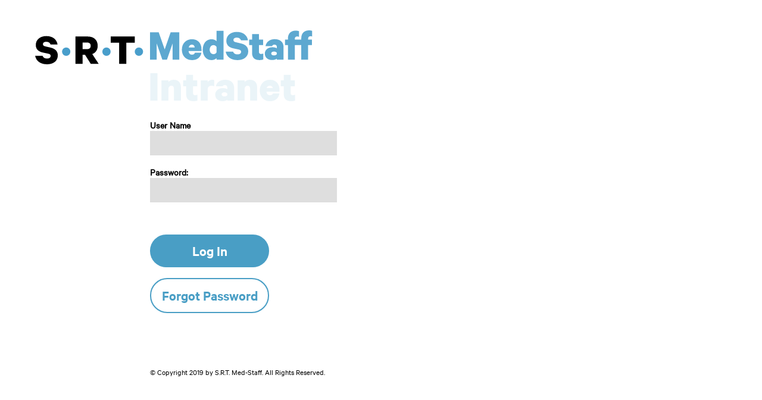

--- FILE ---
content_type: text/html; charset=utf-8
request_url: https://www.srtconnect.com/Login.aspx?ReturnUrl=%2f
body_size: 3460
content:



<!DOCTYPE html>
<!-- test publish -->
<html xmlns="http://www.w3.org/1999/xhtml">
<head id="Head1"><title>
	SRT MedStaff Intranet
</title>
    <style type="text/css">
        @font-face {
            font-family: 'CalibreWeb';
            src: url('fonts/CalibreWeb-Regular.eot');
            src: url('fonts/CalibreWeb-Regular.eot?#iefix') format('embedded-opentype'), url('fonts/CalibreWeb-Regular.woff2') format('woff2'), url('fonts/CalibreWeb-Regular.woff') format('woff');
            font-weight: 400;
            font-style: normal;
        }

        @font-face {
            font-family: 'CalibreWeb';
            src: url('fonts/CalibreWeb-RegularItalic.eot');
            src: url('fonts/CalibreWeb-RegularItalic.eot?#iefix') format('embedded-opentype'), url('fonts/CalibreWeb-RegularItalic.woff2') format('woff2'), url('fonts/CalibreWeb-RegularItalic.woff') format('woff');
            font-weight: 400;
            font-style: italic;
        }

        @font-face {
            font-family: 'CalibreWeb-Black';
            src: url('fonts/CalibreWeb-Bold.eot');
            src: url('fonts/CalibreWeb-Bold.eot?#iefix') format('embedded-opentype'), url('fonts/CalibreWeb-Bold.woff2') format('woff2'), url('fonts/CalibreWeb-Bold.woff') format('woff');
            font-weight: 400;
            font-style: normal;
        }

        @font-face {
            font-family: 'CalibreWeb-Semibold';
            src: url('fonts/CalibreWeb-Semibold.eot');
            src: url('fonts/CalibreWeb-Semibold.eot?#iefix') format('embedded-opentype'), url('fonts/CalibreWeb-Semibold.woff2') format('woff2'), url('fonts/CalibreWeb-Semibold.woff') format('woff');
            font-weight: 400;
            font-style: normal;
        }


        .FontFamily {
            font-family: 'CalibreWeb';
        }

        .FontFamily-italic {
            font-family: 'CalibreWeb';
            font-style: italic;
        }


        .SRTStatic {
            position: absolute;
            left: 59px;
            top: 58px;
        }

        .SRTAnimation {
            position: absolute;
            left: 59px;
            top: 58px;
            animation-name: SRTAnimation;
            animation-duration: 1s;
            animation-timing-function: ease-in-out;
        }

        @keyframes SRTAnimation {
            0% {
                opacity: 0;
                left: 59px;
                top: 58px;
            }

            100% {
                opacity: 1;
                left: 59px;
                top: 58px;
            }
        }

        .MedStaffStatic {
            position: absolute;
            left: 252px;
            top: 59px;
            opacity: 0;
        }

        .MedStaffAnimation {
            position: absolute;
            left: 252px;
            top: 59px;
            opacity: 0;
            animation-name: MedStaffAnimation;
            animation-duration: 4s;
            animation-timing-function: ease-in-out;
        }

        @keyframes MedStaffAnimation {
            0% {
                opacity: 0;
                left: 252px;
                top: 59px;
            }

            25% {
                opacity: 1;
                left: 252px;
                top: 59px;
            }

            50% {
                opacity: 1;
                left: 252px;
                top: 59px;
            }

            75% {
                opacity: 0;
                top: -11px;
            }
        }

        .LockupStatic {
            position: absolute;
            left: 249px;
            top: 38px;
            opacity: 1;
        }

        .LockupAnimation {
            position: absolute;
            left: 249px;
            top: 38px;
            opacity: 1;
            animation-name: LockupAnimation;
            animation-duration: 4s;
            animation-timing-function: ease-in-out;
        }

        @keyframes LockupAnimation {
            0% {
                opacity: 0;
                left: 249px;
                top: 108px;
            }

            50% {
                opacity: 0;
                left: 249px;
                top: 108px;
            }

            75% {
                opacity: 1;
                left: 249px;
                top: 38px;
            }
        }

        .controlsStatic {
            position: absolute;
            left: 252px;
            top: 200px;
            opacity: 1;
        }

        .controlsAnimation {
            position: absolute;
            left: 252px;
            top: 200px;
            opacity: 1;
            animation-name: controlsAnimation;
            animation-duration: 4s;
            animation-timing-function: ease-in-out;
        }

        @keyframes controlsAnimation {
            0% {
                opacity: 0;
                left: 252px;
                top: 220px;
            }

            15% {
                opacity: 0;
                left: 252px;
                top: 220px;
            }

            30% {
                opacity: 1;
                left: 252px;
                top: 200px;
            }

            100% {
                opacity: 1;
                left: 252px;
                top: 200px;
            }
        }
    </style>

</head>
<body>
    <form name="form1" method="post" action="./Login.aspx?ReturnUrl=%2f" onsubmit="javascript:return WebForm_OnSubmit();" id="form1">
<div>
<input type="hidden" name="__EVENTTARGET" id="__EVENTTARGET" value="" />
<input type="hidden" name="__EVENTARGUMENT" id="__EVENTARGUMENT" value="" />
<input type="hidden" name="__VIEWSTATE" id="__VIEWSTATE" value="/wEPDwULLTE5ODg0MjgwMzMPFgIeE1ZhbGlkYXRlUmVxdWVzdE1vZGUCAWRkenToZPnI7ss+cXVZV6BnshZH+3hcixb/IQ+LaMDtbVg=" />
</div>

<script type="text/javascript">
//<![CDATA[
var theForm = document.forms['form1'];
if (!theForm) {
    theForm = document.form1;
}
function __doPostBack(eventTarget, eventArgument) {
    if (!theForm.onsubmit || (theForm.onsubmit() != false)) {
        theForm.__EVENTTARGET.value = eventTarget;
        theForm.__EVENTARGUMENT.value = eventArgument;
        theForm.submit();
    }
}
//]]>
</script>


<script src="/WebResource.axd?d=x5SNkIEElgBBP9hG7U6oVBvm_jskd3Y7rezHHfXCNQn9AZeP8F0P0XGpb5Ol9f53UgyMnrWueMUGo6W32DxGkNoJvoYOMOlDMmnuCXADEcU1&amp;t=637729440413207958" type="text/javascript"></script>


<script src="/WebResource.axd?d=GQcJo-YKHPekDtLoQQZftwIt5YMnTWb3K4H0e3ndtvkZpc0HBy2ArbU8Nn1E5C7ESXzDFCetYBmOq6hQ8w_idhHxRgq12mAi1IFp32GsuCg1&amp;t=637729440413207958" type="text/javascript"></script>
<script type="text/javascript">
//<![CDATA[
function WebForm_OnSubmit() {
if (typeof(ValidatorOnSubmit) == "function" && ValidatorOnSubmit() == false) return false;
return true;
}
//]]>
</script>

<div>

	<input type="hidden" name="__VIEWSTATEGENERATOR" id="__VIEWSTATEGENERATOR" value="C2EE9ABB" />
	<input type="hidden" name="__EVENTVALIDATION" id="__EVENTVALIDATION" value="/wEdAAWDT83vZwZe+Rp6/a1ln8FJ8x5TPe4Fb2SCxWQFXQqD6Fz4Ff/mRdr9eJovHJ26GXDQt9u8Yj9aTUScKk9HMLRq8aDkMDcosH0z2Dg5Sr5MF6aWQqJN46KyjefmRfS48lnEoll+YWO4vvLkibjQoN28" />
</div>
        <div>
            <!-- Logo -->
            <div>
                <div id="SRT">
                    <img src="images/logos/lockup/PositiveBlueMonogram.svg" width="auto" height="50" alt="SRT" />
                </div>
                <div id="MedStaff">
                    <img src="images/logos/lockup/positiveBlueMedStaff.svg" width="auto" height="50" alt="Med Staff" />
                </div>
                <div id="Lockup">
                    <span style="font-family: CalibreWeb-Black; font-size: 56pt; color: #499EC5;">Intranet</span>
                </div>
            </div>

            <!-- Login Controls -->
            <div id="controls" style="position: absolute; left: 252px; top: 200px;">
                <table id="Login1" cellspacing="0" cellpadding="0" border="0" style="border-collapse:collapse;">
	<tr>
		<td>
                        <div>
                            <table border="0" cellpadding="0" cellspacing="0" style="border-collapse: collapse;">
                                <tbody>
                                    <tr>
                                        <td>
                                            <label for="Login1_UserName" id="Login1_UserNameLabel" style="font-family: CalibreWeb; font-size: 12pt; font-weight: bold">User Name</label>
                                        </td>
                                    </tr>
                                    <tr>
                                        <td>
                                            <input name="Login1$UserName" type="text" id="Login1_UserName" style="width:100%;font-family: CalibreWeb-Semibold; font-size: 12pt; background-color: #DEDEDE; border: none; color: Black; padding: 10px 10px 10px 10px; margin: 0 0 0 0" />
                                            <span id="Login1_RequiredFieldValidator1" title="User Name is required." style="color:Red;visibility:hidden;">*</span>
                                        </td>
                                    </tr>
                                    <tr>
                                        <td>
                                            <label for="Login1_Password" id="Login1_PasswordLabel" style="font-family: CalibreWeb; font-size: 12pt; font-weight: bold">Password:</label>
                                        </td>
                                    </tr>
                                    <tr>
                                        <td>
                                            <input name="Login1$Password" type="password" id="Login1_Password" style="width:100%;font-family: CalibreWeb-Semibold; font-size: 12pt; background-color: #DEDEDE; border: none; color: black; padding: 10px 10px 10px 10px; margin: 0 0 0 0" />
                                            <span id="Login1_RequiredFieldValidator2" title="Password is required." style="color:Red;visibility:hidden;">*</span>
                                        </td>
                                    </tr>
                                    <tr>
                                        <td>
                                            <div style="font-family: CalibreWeb-Semibold; font-size: 14pt; color: red;">
                                                
                                            </div>
                                        </td>
                                    </tr>
                                    <tr>
                                        <td>
                                            <br />
                                            <br />
                                            <input type="submit" name="Login1$LoginButton" value="Log In" onclick="javascript:WebForm_DoPostBackWithOptions(new WebForm_PostBackOptions(&quot;Login1$LoginButton&quot;, &quot;&quot;, true, &quot;Login1&quot;, &quot;&quot;, false, false))" id="Login1_LoginButton" style="color:White;background-color:#499EC5;border-style:None;font-size:18pt;width:200px;border-radius: 30px; padding: 10pt 10pt 10pt 10pt; margin: 0px; font-family: CalibreWeb-Semibold;" />
                                        </td>
                                    </tr>
                                    <tr>
                                        <td>
                                            <br />
                                            <input type="submit" name="Login1$lnkForgot" value="Forgot Password" id="Login1_lnkForgot" Border="100%" style="border-color:#499EC5;border-style:Solid;width:200px;border-radius: 30px; padding: 10pt 10pt 10pt 10pt; font-family: CalibreWeb-Semibold; font-size: 18pt; font-weight: bold; color: #499EC5; background-color: White" />
                                        </td>
                                    </tr>
                                    <tr>
                                        <td>
                                            <br />
                                            <br />
                                            <br />
                                            <br />
                                            <br />
                                            <span class="caption" style="font-size: 10pt; font-family: CalibreWeb;">&copy; Copyright 2019 by S.R.T. Med-Staff. All Rights Reserved.</span>
                                        </td>
                                    </tr>
                                </tbody>
                            </table>
                        </div>


                        
                    </td>
	</tr>
</table>
            </div>


        </div>

        <script type="text/javascript" src="js/jquery-1.11.0.min.js"></script>
        <script type="text/javascript">
            if ('False' === 'False') {
                //First load
                $("#SRT").addClass('SRTAnimation');
                $("#MedStaff").addClass('MedStaffAnimation');
                $('#Lockup').addClass('LockupAnimation');
                $('#controls').addClass('controlsAnimation');
            }
            else {
                //Post back
                $("#SRT").addClass('SRTStatic');
                $("#MedStaff").addClass('MedStaffStatic');
                $('#Lockup').addClass('LockupStatic');
                $('#controls').addClass('controlsStatic');
            }

        </script>

    
<script type="text/javascript">
//<![CDATA[
var Page_Validators =  new Array(document.getElementById("Login1_RequiredFieldValidator1"), document.getElementById("Login1_RequiredFieldValidator2"));
//]]>
</script>

<script type="text/javascript">
//<![CDATA[
var Login1_RequiredFieldValidator1 = document.all ? document.all["Login1_RequiredFieldValidator1"] : document.getElementById("Login1_RequiredFieldValidator1");
Login1_RequiredFieldValidator1.controltovalidate = "Login1_UserName";
Login1_RequiredFieldValidator1.errormessage = "User Name is required.";
Login1_RequiredFieldValidator1.validationGroup = "Login1";
Login1_RequiredFieldValidator1.evaluationfunction = "RequiredFieldValidatorEvaluateIsValid";
Login1_RequiredFieldValidator1.initialvalue = "";
var Login1_RequiredFieldValidator2 = document.all ? document.all["Login1_RequiredFieldValidator2"] : document.getElementById("Login1_RequiredFieldValidator2");
Login1_RequiredFieldValidator2.controltovalidate = "Login1_Password";
Login1_RequiredFieldValidator2.errormessage = "Password is required.";
Login1_RequiredFieldValidator2.validationGroup = "Login1";
Login1_RequiredFieldValidator2.evaluationfunction = "RequiredFieldValidatorEvaluateIsValid";
Login1_RequiredFieldValidator2.initialvalue = "";
//]]>
</script>


<script type="text/javascript">
//<![CDATA[

var Page_ValidationActive = false;
if (typeof(ValidatorOnLoad) == "function") {
    ValidatorOnLoad();
}

function ValidatorOnSubmit() {
    if (Page_ValidationActive) {
        return ValidatorCommonOnSubmit();
    }
    else {
        return true;
    }
}
        //]]>
</script>
</form>
</body>
</html>


--- FILE ---
content_type: image/svg+xml
request_url: https://www.srtconnect.com/images/logos/lockup/PositiveBlueMonogram.svg
body_size: 4641
content:
<?xml version="1.0" encoding="UTF-8" standalone="no"?>
<!-- Created with Inkscape (http://www.inkscape.org/) -->

<svg
   xmlns:dc="http://purl.org/dc/elements/1.1/"
   xmlns:cc="http://creativecommons.org/ns#"
   xmlns:rdf="http://www.w3.org/1999/02/22-rdf-syntax-ns#"
   xmlns:svg="http://www.w3.org/2000/svg"
   xmlns="http://www.w3.org/2000/svg"
   xmlns:sodipodi="http://sodipodi.sourceforge.net/DTD/sodipodi-0.dtd"
   xmlns:inkscape="http://www.inkscape.org/namespaces/inkscape"
   width="212.1367mm"
   height="54.426224mm"
   viewBox="0 0 212.1367 54.426224"
   version="1.1"
   id="svg4670"
   inkscape:version="0.92.1 r15371"
   sodipodi:docname="Positive Blue Monogram.svg">
  <defs
     id="defs4664" />
  <sodipodi:namedview
     id="base"
     pagecolor="#ffffff"
     bordercolor="#666666"
     borderopacity="1.0"
     inkscape:pageopacity="0.0"
     inkscape:pageshadow="2"
     inkscape:zoom="1.4"
     inkscape:cx="625.97134"
     inkscape:cy="-4.7428102"
     inkscape:document-units="mm"
     inkscape:current-layer="layer1"
     showgrid="false"
     inkscape:window-width="2560"
     inkscape:window-height="1387"
     inkscape:window-x="1912"
     inkscape:window-y="-8"
     inkscape:window-maximized="1" />
  <metadata
     id="metadata4667">
    <rdf:RDF>
      <cc:Work
         rdf:about="">
        <dc:format>image/svg+xml</dc:format>
        <dc:type
           rdf:resource="http://purl.org/dc/dcmitype/StillImage" />
        <dc:title></dc:title>
      </cc:Work>
    </rdf:RDF>
  </metadata>
  <g
     inkscape:label="Layer 1"
     inkscape:groupmode="layer"
     id="layer1"
     transform="translate(-0.5209356,-1.4237961)">
    <g
       id="g56"
       transform="matrix(0.35277777,0,0,-0.35277777,14.114169,40.221964)">
      <path
         d="m 0,0 c 3,-9.691 11.306,-14.536 22.842,-14.536 11.305,0 19.15,4.845 19.15,13.613 0,6.692 -4.383,9.691 -13.382,11.767 L 1.384,16.612 c -20.765,4.616 -36.454,15.458 -36.454,39.454 0,27.688 23.072,45.915 54.451,45.915 34.609,0 54.221,-18.919 58.143,-43.377 H 41.3 c -2.999,7.845 -9.46,13.844 -21.688,13.844 -10.613,0 -17.766,-4.614 -17.766,-12.459 0,-6.23 4.383,-9.691 11.767,-11.305 L 41.3,42.223 C 65.526,36.455 78.909,23.303 78.909,1.384 78.909,-27.687 54.452,-44.3 23.534,-44.3 c -33.917,0 -56.99,16.381 -62.066,44.3 z"
         style="fill:#000000;fill-opacity:1;fill-rule:nonzero;stroke:none"
         id="path58"
         inkscape:connector-curvature="0" />
    </g>
    <g
       id="g60"
       transform="matrix(0.35277777,0,0,-0.35277777,57.254022,25.167243)">
      <path
         d="m 0,0 c 11.998,0 21.458,-9.229 21.458,-21.457 0,-12.229 -9.46,-21.689 -21.458,-21.689 -11.767,0 -21.227,9.46 -21.227,21.689 C -21.227,-9.229 -11.767,0 0,0"
         style="fill:#499ecb;fill-opacity:1;fill-rule:nonzero;stroke:none"
         id="path62"
         inkscape:connector-curvature="0" />
    </g>
    <g
       id="g64"
       transform="matrix(0.35277777,0,0,-0.35277777,87.125903,28.094205)">
      <path
         d="m 0,0 h 23.073 c 13.151,0 19.15,6.691 19.15,17.074 0,10.383 -5.999,17.074 -19.15,17.074 H 0 Z M 0,-29.532 V -76.371 H -36.686 V 65.295 h 63.681 c 30.456,0 51.452,-17.303 51.452,-48.221 0,-21.458 -10.843,-36.224 -28.149,-42.684 L 83.523,-76.371 H 42.454 L 12.92,-29.532 Z"
         style="fill:#000000;fill-opacity:1;fill-rule:nonzero;stroke:none"
         id="path66"
         inkscape:connector-curvature="0" />
    </g>
    <g
       id="g68"
       transform="matrix(0.35277777,0,0,-0.35277777,130.81094,25.167243)">
      <path
         d="m 0,0 c 11.998,0 21.458,-9.229 21.458,-21.457 0,-12.229 -9.46,-21.689 -21.458,-21.689 -11.767,0 -21.227,9.46 -21.227,21.689 C -21.227,-9.229 -11.767,0 0,0"
         style="fill:#499ecb;fill-opacity:1;fill-rule:nonzero;stroke:none"
         id="path70"
         inkscape:connector-curvature="0" />
    </g>
    <g
       id="g72"
       transform="matrix(0.35277777,0,0,-0.35277777,138.58394,5.0594396)">
      <path
         d="M 0,0 H 124.593 V -31.839 H 80.755 V -141.667 H 43.607 V -31.839 H 0 Z"
         style="fill:#000000;fill-opacity:1;fill-rule:nonzero;stroke:none"
         id="path74"
         inkscape:connector-curvature="0" />
    </g>
    <g
       id="g76"
       transform="matrix(0.35277777,0,0,-0.35277777,190.02575,25.167243)">
      <path
         d="m 0,0 c 11.998,0 21.458,-9.229 21.458,-21.457 0,-12.229 -9.46,-21.689 -21.458,-21.689 -11.767,0 -21.227,9.46 -21.227,21.689 C -21.227,-9.229 -11.767,0 0,0"
         style="fill:#499ecb;fill-opacity:1;fill-rule:nonzero;stroke:none"
         id="path78"
         inkscape:connector-curvature="0" />
    </g>
  </g>
</svg>


--- FILE ---
content_type: image/svg+xml
request_url: https://www.srtconnect.com/images/logos/lockup/positiveBlueMedStaff.svg
body_size: 6264
content:
<?xml version="1.0" encoding="UTF-8" standalone="no"?>
<!-- Created with Inkscape (http://www.inkscape.org/) -->

<svg
   xmlns:dc="http://purl.org/dc/elements/1.1/"
   xmlns:cc="http://creativecommons.org/ns#"
   xmlns:rdf="http://www.w3.org/1999/02/22-rdf-syntax-ns#"
   xmlns:svg="http://www.w3.org/2000/svg"
   xmlns="http://www.w3.org/2000/svg"
   xmlns:sodipodi="http://sodipodi.sourceforge.net/DTD/sodipodi-0.dtd"
   xmlns:inkscape="http://www.inkscape.org/namespaces/inkscape"
   width="297.82245mm"
   height="54.452801mm"
   viewBox="0 0 297.82245 54.452801"
   version="1.1"
   id="svg4752"
   inkscape:version="0.92.1 r15371"
   sodipodi:docname="Positive Blue MedStaff.svg">
  <defs
     id="defs4746" />
  <sodipodi:namedview
     id="base"
     pagecolor="#ffffff"
     bordercolor="#666666"
     borderopacity="1.0"
     inkscape:pageopacity="0.0"
     inkscape:pageshadow="2"
     inkscape:zoom="1.4"
     inkscape:cx="647.6645"
     inkscape:cy="189.40946"
     inkscape:document-units="mm"
     inkscape:current-layer="layer1"
     showgrid="false"
     inkscape:window-width="2560"
     inkscape:window-height="1387"
     inkscape:window-x="1912"
     inkscape:window-y="-8"
     inkscape:window-maximized="1" />
  <metadata
     id="metadata4749">
    <rdf:RDF>
      <cc:Work
         rdf:about="">
        <dc:format>image/svg+xml</dc:format>
        <dc:type
           rdf:resource="http://purl.org/dc/dcmitype/StillImage" />
        <dc:title></dc:title>
      </cc:Work>
    </rdf:RDF>
  </metadata>
  <g
     inkscape:label="Layer 1"
     inkscape:groupmode="layer"
     id="layer1"
     transform="translate(-212.13265,-242.54688)">
    <g
       transform="matrix(0.35277777,0,0,-0.35277777,-6.1472637e-7,297)"
       id="g4621">
      <g
         transform="translate(665.4619,2.3087)"
         id="g20">
        <path
           inkscape:connector-curvature="0"
           id="path22"
           style="fill:#499ecb;fill-opacity:1;fill-rule:nonzero;stroke:none"
           d="M 0,0 -29.532,84.214 V 0 h -34.609 v 141.664 h 45.222 L 12.229,53.528 43.145,141.664 H 88.137 V 0 H 53.297 V 84.214 L 23.995,0 Z" />
      </g>
      <g
         transform="translate(802.5615,65.296)"
         id="g32">
        <path
           inkscape:connector-curvature="0"
           id="path34"
           style="fill:#499ecb;fill-opacity:1;fill-rule:nonzero;stroke:none"
           d="M 0,0 H 31.378 C 30.917,8.537 25.61,14.997 16.612,14.997 8.075,14.997 2.307,9.69 0,0 M 65.986,-26.764 C 62.295,-50.76 44.299,-65.295 17.304,-65.295 c -31.84,0 -52.836,21.919 -52.836,54.22 0,32.071 22.15,54.22 52.144,54.22 31.839,0 49.836,-21.226 49.836,-52.144 v -8.997 h -67.14 c 1.153,-12.459 7.613,-19.15 17.996,-19.15 7.383,0 13.151,3.23 15.227,10.382 z" />
      </g>
      <g
         transform="translate(947.6875,68.0645)"
         id="g36">
        <path
           inkscape:connector-curvature="0"
           id="path38"
           style="fill:#499ecb;fill-opacity:1;fill-rule:nonzero;stroke:none"
           d="m 0,0 c -2.769,5.537 -8.998,9.69 -15.92,9.69 -12.459,0 -19.843,-10.151 -19.843,-23.534 0,-13.382 7.384,-23.302 19.843,-23.302 7.152,0 13.151,3.922 15.92,9.69 z m 0,-57.45 c -4.846,-5.537 -14.997,-10.613 -25.61,-10.613 -29.994,0 -46.376,24.225 -46.376,54.219 0,29.994 16.382,54.22 46.376,54.22 10.613,0 20.764,-5.075 25.61,-10.612 v 54.45 H 36.224 V -65.756 H 0 Z" />
      </g>
      <g
         transform="translate(1033.4473,44.2999)"
         id="g40">
        <path
           inkscape:connector-curvature="0"
           id="path42"
           style="fill:#499ecb;fill-opacity:1;fill-rule:nonzero;stroke:none"
           d="m 0,0 c 2.999,-9.69 11.306,-14.536 22.842,-14.536 11.305,0 19.149,4.846 19.149,13.613 0,6.692 -4.384,9.692 -13.382,11.767 L 1.384,16.612 c -20.765,4.616 -36.454,15.458 -36.454,39.454 0,27.687 23.072,45.914 54.451,45.914 34.608,0 54.221,-18.919 58.142,-43.376 H 41.3 c -3,7.844 -9.46,13.844 -21.689,13.844 -10.613,0 -17.765,-4.615 -17.765,-12.46 0,-6.229 4.383,-9.69 11.767,-11.304 L 41.3,42.223 C 65.525,36.455 78.908,23.304 78.908,1.385 c 0,-29.072 -24.457,-45.684 -55.374,-45.684 -33.917,0 -56.988,16.381 -62.065,44.299 z" />
      </g>
      <g
         transform="translate(1132.29,77.9854)"
         id="g44">
        <path
           inkscape:connector-curvature="0"
           id="path46"
           style="fill:#499ecb;fill-opacity:1;fill-rule:nonzero;stroke:none"
           d="M 0,0 H -15.228 V 28.148 H 0 v 28.61 H 35.763 V 28.148 H 57.45 V 0 H 35.763 v -34.608 c 0,-8.076 3.921,-11.537 11.073,-11.537 3.923,0 8.307,0.923 11.537,2.308 V -74.523 C 54.22,-76.37 46.375,-77.754 38.3,-77.754 13.844,-77.754 0,-66.218 0,-39.915 Z" />
      </g>
      <g
         transform="translate(1261.4473,37.378)"
         id="g48">
        <path
           inkscape:connector-curvature="0"
           id="path50"
           style="fill:#499ecb;fill-opacity:1;fill-rule:nonzero;stroke:none"
           d="m 0,0 c -2.308,4.384 -8.537,7.153 -15.228,7.153 -7.152,0 -14.304,-3 -14.304,-9.922 0,-7.152 7.152,-10.151 14.304,-10.151 6.691,0 12.92,2.769 15.228,6.922 z m 0,-35.069 v 5.306 c -3.461,-3.461 -13.843,-7.152 -24.918,-7.152 -20.535,0 -37.839,11.536 -37.839,33.455 0,20.073 17.304,32.992 39.915,32.992 8.537,0 18.689,-2.768 22.842,-5.767 v 6.69 c 0,6.691 -3.922,12.46 -12.69,12.46 -6.691,0 -10.614,-3 -12.228,-7.614 h -34.147 c 2.999,20.073 20.765,35.992 47.529,35.992 29.532,0 46.375,-15.688 46.375,-42.684 v -63.678 z" />
      </g>
      <g
         transform="translate(1445.542,122.0533)"
         id="g52">
        <path
           inkscape:connector-curvature="0"
           id="path54"
           style="fill:#499ecb;fill-opacity:1;fill-rule:nonzero;stroke:none"
           d="m 0,0 c -2.537,1.385 -5.307,2.077 -8.537,2.077 -7.844,0 -12.92,-4.153 -12.92,-12.459 v -5.537 h 20.072 v -28.149 h -20.072 v -75.677 H -57.22 v 75.677 h -33.685 v -75.677 h -35.762 v 75.677 h -15.458 v 28.149 h 15.458 v 6.229 c 0,24.918 14.997,40.608 40.376,40.608 6.923,0 12.459,-1.154 16.844,-2.769 V -1.383 c -2.539,1.383 -5.308,2.075 -8.537,2.075 -7.615,0 -12.921,-3.691 -12.921,-11.535 v -5.076 h 33.685 v 7.613 c 0,24.919 14.998,40.608 40.378,40.608 6.921,0 12.459,-1.154 16.842,-2.769 z" />
      </g>
    </g>
  </g>
</svg>
